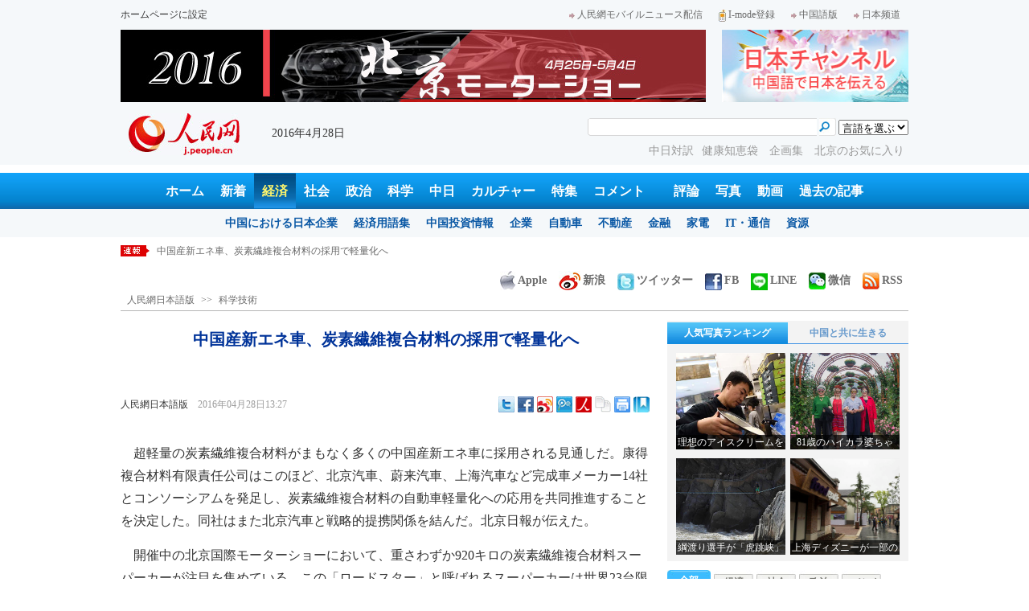

--- FILE ---
content_type: text/html
request_url: http://j.people.com.cn/n3/2016/0428/c95952-9050964.html
body_size: 12751
content:
<!DOCTYPE html PUBLIC "-//W3C//DTD XHTML 1.0 Transitional//EN" "http://www.w3.org/TR/xhtml1/DTD/xhtml1-transitional.dtd">

<html xmlns="http://www.w3.org/1999/xhtml">

<head>

<meta http-equiv="content-type" content="text/html;charset=UTF-8">

<meta http-equiv="Content-Language" content="utf-8" />

<meta name="robots" content="all" />

<title>中国産新エネ車、炭素繊維複合材料の採用で軽量化へ--人民網日本語版--人民日報</title>

<meta name="copyright" content="" />

<meta name="description" content="超軽量の炭素繊維複合材料がまもなく多くの中国産新エネ車に採用される見通しだ。康得複合材料有限責任公司はこのほど、北京汽車、蔚来汽車、上海汽車など完成車メーカー14社とコンソーシアムを発足し、炭素繊維複合材料の自動車軽量化への応用を共同推進することを決定した。同社はまた北京汽車と戦略的提携関係を結んだ。" />

<meta name="keywords" content="新エネ車,材料,モーターショー" />

<meta name="filetype" content="0" />

<meta name="publishedtype" content="1" />

<meta name="pagetype" content="1" />

<meta name="catalogs" content="F_95952" />

<meta name="contentid" content="F_9050964" />

<meta name="publishdate" content="2016-04-28" />

<meta name="author" content="F_200755" />

<meta name="source" content="ソース：人民網日本語版 オリジナル" />

<meta name="editor" content="F_200755">

<meta name="sourcetype" content="10">

<meta http-equiv="X-UA-Compatible" content="IE=EmulateIE7" />

<link href="/img/2013japanpd/page.css" type="text/css" rel="stylesheet" media="all" />

<!--[if IE]>

<link href="/img/2013japanpd/hack_ie.css" type="text/css" rel="stylesheet" rev="stylesheet" media="all" />

<![endif]-->

<script src="/img/2013japanpd/js/jquery-1.7.1.min.js" type="text/javascript"></script>

<script src="/img/2013japanpd/js/jquery.tu.js" type="text/javascript"></script>

<script src="/img/2013japanpd/js/d2sub.js" type="text/javascript"></script>

<script type="text/javascript">

<!--

function goto(){

	var res = true;

	if (document.form1.content.value==null || document.form1.content.value=="") {

		alert("「コメント欄」!");

		res = false;

	}

	if(res){

	  document.charset="utf-8";

	}

	return res;

}

function chakan()

{

window.open(url="http://posts.people.com.cn/bbs_new/app/src/main/?action=list&bid=5721003&channel_id=95952&id=9050964&lang=japan");

}



var kdocTitle = document.title;//标题 

	    var url = window.location.href.replace(/\?.*/,'') + '?from=fetion';

		var source='人民网日本語';

function shareyah(){		

		window.location.href = "http://bookmarks.yahoo.co.jp/bookmarklet/showpopup?t=" + EncodeUtf8(kdocTitle) + "&u=" + EncodeUtf8(url)+"&ei=UTF-8";

}

function shareqq(){

	window.open("http://v.t.qq.com/share/share.php?title=" + EncodeUtf8('中国産新エネ車、炭素繊維複合材料の採用で軽量化へ') + "" + EncodeUtf8('/n3/2016/0428/c95952-9050964.html')+"&ei=UTF-8","_blank");

	}		

function sharesina()

		{

		window.open('http://v.t.sina.com.cn/share/share.php?title='+EncodeUtf8(document.title)+'&url='+EncodeUtf8(location.href)+'&source='+EncodeUtf8(source),'_blank','width=450,height=400');

		}

function sharetwi(){

		window.location.href = "http://twitter.com/home?status=" + EncodeUtf8(url) + " " + EncodeUtf8(kdocTitle);

	   }

function Movelink()

		{

		window.location.href = "http://space.feixin.10086.cn/api/sharenews?url=" + EncodeUtf8(url) + "&title=" + EncodeUtf8(kdocTitle) +"&source="+EncodeUtf8(source);

		}

-->

</script>

<script type="text/javascript">

function doPrint() {

	if (window.print) {

		var p_title       = document.all.p_title.innerHTML;

		var p_publishtime = document.all.p_publishtime.innerHTML;

		var p_navigator   = document.all.p_navigator.innerHTML;

		var p_content     = document.all.p_content.innerHTML;

		

		var css = '<style type="text/css">' +

				  'p {  line-height: 140%}' +

				  '.fsubtitle {  line-height: 140%;font-size:20px;}' +

				  '.ftitle {  line-height: 140%; font-size: 24px; color: #000000}' +

				  'td {  font-size: 12px; color: #000000}' +

				  '</style>' ;



		var head ='<table width="600" border="0">' +

				  ' <tr> ' +

				  '    <td align="left"><img src="/img/2013japanpd/images/logo.jpg" alt="" > </td>' +

				  '  </tr>' +

				  '</table>';



		var nav  ='<table width="600" border="0" style="font-size:12px;" cellspacing="0" cellpadding="5"> ' +

			      '  <tr> ' +

			      '    <td width="400" align="left">' + p_navigator + '</td>' +

			      '    <td width="200" align="right">' + p_publishtime + '</td>' +

			      '  </tr>' +

			      '</table>' +

			      '<img src="/img/dot_red.gif" width="600" height="1" vspace="1"><br>' ;



		var body ='<table width="600" border="0" cellspacing="0" cellpadding="5">' +

			  	  '  <tr> ' +

			  	  '    <td  class="fbody" colspan="2" align="left"> ' +

			  	  '      <br><div align="center" class=fsubtitle style="color:#003399;font-size:24px;font-weight:bold;"><strong>' + p_title + '</strong></div><br>' + p_content + 

			  	  '    </td>' +

			  	  '  </tr>' +

				  '</table>';



		var tail ='<img src="/img/dot_red.gif" width="600" height="1" vspace="1"><br>' +

				  '<table width="600" border="0" cellpadding="10">' +

				  '  <tr> ' +

				  '    <td align="center" style="font-size:12px;">このウェブサイトの著作権は人民日報社にあります。<br>' +

				  '      掲載された記事、写真の無断転載を禁じます。<br>' +

 '   Tel:日本（03）3449-8256　 北京 (010) 5820-3719 MAIL:info@peopledaily.co.jp </td>' +

				  '  </tr>' +

				  '</table>';

	

		document.body.innerHTML = '<center>' + css + head + nav + body + tail + '</center>';

		window.print();

	}

}

</script>

<script type="text/javascript"> 

function copyToClipBoard(){  

    var clipBoardContent="";  

      clipBoardContent+=this.location.href;  

    window.clipboardData.setData("Text",clipBoardContent);  

    alert("クリップボードにコピーしました。あなたのＱＱまたはＭＳＮメッセンジャーに貼り付けて友人に紹介してください"); 

}

</script>

<script type="text/javascript">

function addFav(){   // 加入收藏夹

if (document.all) {

window.external.addFavorite(window.location.href,document.title);

} else if (window.sidebar) {

window.sidebar.addPanel(document.title, window.location.href, "");

}

}

</script>

</head>

<body>

<!--header-->

<div class="header">

  	<div class="w980 head_1 clear">

    	<div class="fl"><a href="#" onclick="var strHref=window.location.href;this.style.behavior='url(#default#homepage)';this.setHomePage('http://j.peopledaily.com.cn/');" style="CURSOR:hand">ホームページに設定</a></div>

        <div class="fr"><a href="http://j.people.com.cn/94475/7050433.html" target="_blank"><img src="/img/2013japanpd/images/icon1.jpg" alt="" />人民網モバイルニュース配信</a><!--<a href="http://j.peopledaily.com.cn/magazine/home.htm" target="_blank"><img src="/img/2013japanpd/images/icon2.jpg" alt="" />メールマガジン登録</a>--><a href="http://j.peopledaily.com.cn/2004/02/23/jp20040223_36870.htm" target="_blank"><img src="/img/2013japanpd/images/icon3.jpg" alt="" />I-mode登録</a><a href="http://www.people.com.cn/" target="_blank"><img src="/img/2013japanpd/images/icon1.jpg" alt="" />中国語版</a><a href="http://japan.people.com.cn/" target="_blank"><img src="/img/2013japanpd/images/icon1.jpg" alt="" />日本频道</a></div>

    </div>

    <div class="w980 ad01 clear">

    	<div class="fl"><ul id="ad01"><li><a href="http://j.people.com.cn/94476/209470/312680/index.html" target=_blank><img src="/NMediaFile/2016/0427/FOREIGN201604271755238116988265042.jpg" width="728" height="90" alt=""/></a></li>
</ul></div>

        <div class="fr"><a href="http://japan.people.com.cn/" target=_blank><img src="/mediafile/201311/21/F2013112117583500064.jpg" width="232" height="90"/></a>
</div>

    </div>

  	<div class="w980 head_2 clear">

    	<div class="fl"><span><a href="http://j.people.com.cn/" target="_blank"><img src="/img/2013japanpd/images/logo.jpg" alt="" /></a></span>2016年4月28日&nbsp;&nbsp;</div>

        <div class="fr">

        	<div class="on2">

            	<form name="dateform" method="post" onsubmit="return false">

                &nbsp;<select onchange="window.location.href=this.value"><option value="">言語を選ぶ</option>
<option value="http://www.people.com.cn/" target="_blank">中国語</option>
<option value="http://english.peopledaily.com.cn/" target="_blank">英語</option>
<option value="http://russian.people.com.cn/" target="_blank">ロシア語</option>
<option value="http://french.peopledaily.com.cn/" target="_blank">フランス語</option>
<option value="http://spanish.peopledaily.com.cn/" target="_blank">スペイン語</option>
<option value="http://arabic.people.com.cn/" target="_blank">アラビア語</option>
<option value="http://kr.people.com.cn/" target="_blank">韓国語</option>
<option value="http://german.people.com.cn/" target="_blank">ドイツ語</option>
<option value="http://portuguese.people.com.cn/" target="_blank">ポルトガル</option></select>

            	</form>

        	</div>

        	<div class="on1">

            	<form action="http://search.people.com.cn/language/search.do" name="searchForm" method="post" target="_blank">

				<input type="hidden" name="dateFlag" value="false" />

				<input type="hidden" name="siteName" value="j"/>

				<input type="hidden" name="pageNum" value="1">

                <input type="text" name="keyword" id="keyword" class="on" value="" />

                <input type="image" name="button" id="button" value="search" src="/img/2013japanpd/images/icon4.jpg" />

            	</form>

            </div>

            <p><a href="http://j.people.com.cn/95961/index.html" target="_blank">中日対訳</a><a href="http://j.people.com.cn/94475/202874/index.html" target="_blank">健康知恵袋 </a><a href="http://j.people.com.cn/207985/index.html" target="_blank">企画集 </a><a href="http://j.people.com.cn/94473/208889/310016/index.html" target="_blank">北京のお気に入り</a></p>

      	</div>

  	</div>

</div>

<!--nav-->

<div class="nav clear"><a href="http://j.people.com.cn/" target="_blank">ホーム</a><a href="http://j.people.com.cn/94765/index.html" target="_blank">新着</a><a href="http://j.people.com.cn/94476/index.html" target="_blank" class="on">経済</a><a href="http://j.people.com.cn/94475/index.html" target="_blank">社会</a><a href="http://j.people.com.cn/94474/index.html" target="_blank">政治</a><a href="http://j.people.com.cn/95952/index.html" target="_blank">科学</a><a href="http://j.people.com.cn/94473/index.html" target="_blank">中日</a><a href="http://j.people.com.cn/206603/index.html" target="_blank">カルチャー</a><a href="http://j.people.com.cn/94825/index.html" target="_blank">特集</a><a href="http://gp.people.com.cn/libin/jply/index.html" target="_blank">コメント</a>　<a href="http://j.people.com.cn/94709/index.html">評論</a><a href="http://j.people.com.cn/94638/index.html" target="_blank">写真</a><a href="http://j.people.com.cn/94689/index.html" target="_blank">動画</a><a href="http://j.people.com.cn/94943/index.html" target="_blank">過去の記事</a></div>

<div class="nav2 clear">

	<div><a href="a"></a></div>
    <div><a href="a"></a><a href="b"></a></div>
    <div style="display:block;"><a href="http://j.people.com.cn/96019/index.html">中国における日本企業</a><a href="http://j.people.com.cn/94476/100561/index.html">経済用語集</a><a href="http://j.people.com.cn/95955/95957/index.html">中国投資情報</a><a href="http://j.people.com.cn/94476/101731/205945/index.html">企業</a><a href="http://j.people.com.cn/94476/101731/205941/index.html">自動車</a><a href="http://j.people.com.cn/94476/101731/205963/index.html">不動産</a><a href="http://j.people.com.cn/94476/101731/205947/index.html">金融</a><a href="http://j.people.com.cn/94476/101731/205946/index.html">家電</a><a href="http://j.people.com.cn/94476/101731/205943/index.html">IT・通信</a><a href="http://j.people.com.cn/94476/101731/205942/index.html">資源</a></div>
    <div><a href="http://j.people.com.cn/94475/208425/index.html">中国の夢</a><a href="/96507/index.html">あつまれ！中国の日本人</a><a href="http://j.people.com.cn/94475/206543/index.html">人民日報「微博」</a></div>
    <div><a href="http://j.people.com.cn/95959/index.html">指導者関連報道</a><a href="http://j.people.com.cn/95968/index.html">外交部記者会見</a><a href="http://j.people.com.cn/94474/207978/index.html">鍾声国際論評</a><a href="http://j.people.com.cn/94474/102316/102821/index.html">望海楼評論</a><a href="http://jpn_cpc.people.com.cn/">共産党ニュース</a></div>
<div><a href="http://j.people.com.cn/95952/100425/index.html">宇宙開発</a><a href="http://j.people.com.cn/95952/100426/index.html">月探査</a><a href="http://j.people.com.cn/95952/100421/index.html">資源・能源</a><a href="http://j.people.com.cn/95952/100429/index.html">電子・通信</a><a href="http://j.people.com.cn/95952/100428/index.html">科学調査</a><a href="http://j.people.com.cn/95952/100424/index.html">原子力</a></div>
    <div><a href="http://j.people.com.cn/96020/index.html">中国メディアが見る日本</a><a href="http://j.people.com.cn/101032/index.html">外国人が見る中国</a><a href="http://j.people.com.cn/94473/205203/208039/index.html" target="_blank">宮崎駿監督の新作「風立ちぬ」</a><a href="http://j.people.com.cn/94473/205203/207145/index.html#1" target="_blank">北京で日本人が春節体験</a></div>
    <div><a href="/208789/208900/208932/index.html">芸能スクープ</a><a href="/208789/208900/208931/index.html">映画祭</a><a href="/208789/208900/208928/index.html">映画速報</a></div>
    <div><a href="http://j.people.com.cn/94825/index.html">特集</a><a href="http://j.people.com.cn/207985/index.html">企画</a><a href="http://j.people.com.cn/208776/index.html">在中日本人の記録番組：中国と共に生きる</a><a href="http://blog.j.people.com.cn/">公式ブログ　北京の空は何色？</a><a href="http://j.people.com.cn/208919/index.html">ニュースエクスプレス</a></div>
<div><a href="a"></a><a href="b"></a></div>
    <div><a href="http://j.people.com.cn/94474/204236/index.html">週間！深読み「日本」</a><a href="http://j.people.com.cn/94474/102316/102821/index.html">人民日報評論コラム「望海楼」</a><a href="http://j.people.com.cn/94474/207978/index.html">人民日報鍾声国際論評</a></div>
    <div></div>
    <div></div>
    <div></div>

</div>

<!--news-->

<div class="w980 news d2news clear">

	<div class="fl">

    	<ul id="lun">

        	<li><a href='/n3/2016/0428/c95952-9050971.html' target=_blank>世界初の水素燃料ハイブリッド路面電車、中国でラインオフ</a></li>
<li><a href='/n3/2016/0428/c95952-9050969.html' target=_blank>中国が大型炭化ケイ素反射鏡を開発</a></li>
<li><a href='/n3/2016/0428/c95952-9050964.html' target=_blank>中国産新エネ車、炭素繊維複合材料の採用で軽量化へ</a></li>
<li><a href='/n3/2016/0428/c94475-9050955.html' target=_blank>中国80都市で身分証による政務サービスが可能に</a></li>
<li><a href='/n3/2016/0428/c94474-9050943.html' target=_blank>習近平総書記が安徽省を視察　革新を最大の政策に</a></li>



		</ul>

	</div>

    <div class="fr"><a href="http://j.people.com.cn/8487709.html" target="_blank"><img src="/img/2013japanpd/images/icon6.jpg" alt="" />Apple</a><a href="http://e.weibo.com/peoplejapan/profile" target="_blank"><img src="/img/2013japanpd/images/icon7.jpg" alt="" />新浪</a><a href="https://twitter.com/peopledailyJP" target="_blank"><img src="/NMediaFile/2016/0405/FOREIGN201604051648353865384955147.jpg" alt="" />ツイッター</a><a href="https://www.facebook.com/jinminmou" target="_blank"><img src="/NMediaFile/2016/0405/FOREIGN201604051648352528376710914.jpg" alt="" />FB</a><a href="http://j.people.com.cn/n/2014/0612/c94659-8740312.html" target="_blank"><img src="/NMediaFile/2016/0405/FOREIGN201604051649581341538212501.jpg" alt="">LINE</a><a href="http://j.people.com.cn/8487705.html" target="_blank"><img src="/img/2013japanpd/images/icon10.jpg" alt="" />微信</a><a href="http://www.people.com.cn/rss/opml_ja.xml" target="_blank"><img src="/img/2013japanpd/images/icon11.jpg" alt="" />RSS</a></div>

</div>

<!--d2nav-->

<div class="w980 d2nav d2nav2 clear" id="p_navigator"><a href="http://j.people.com.cn/" class="clink">人民網日本語版</a>&gt;&gt;<a href="http://j.people.com.cn/95952/" class="clink">科学技術</a></div>

<!--d2list-->

<div class="w980 oh clear">

  	<div class="d2_left wb_left fl">

    	<h1 id="p_title">中国産新エネ車、炭素繊維複合材料の採用で軽量化へ</h1>

        <h2></h2>

        <div class="wb_1 clear">

        	<div class="wb_c1 fl"><a href="http://j.people.com.cn/">人民網日本語版</a>　<span id="p_publishtime">2016年04月28日13:27</span></div>

        	<div class="wb_t1 fr">

        	<div class="share">
              <!-- Baidu Button BEGIN -->
              <div id="bdshare" class="bdshare_t bds_tools">
              <a class="bds_twi" title="Twitterへ共有"></a>
              <a class="bds_fbook" title="Facebookへ共有"></a>
              <a class="bds_tsina" title="新浪微博へ共有"></a>
              <a class="bds_tqq" title="腾讯微博へ共有"></a>
              <a class="bds_people" title="人民微博へ共有"></a>
              <a class="bds_copy" title="URLをコピー"></a>
              <a class="bds_print" title="プリントアウト"></a>
              <a href="javascript:;" onclick="javascript:addfavor('','人民網日本語版');" class="bds" title="お気に入りに追加"></a>
              </div>
          	</div>
          	<script type="text/javascript" id="bdshare_js" data="type=tools&amp;uid=0" ></script>
          	<script type="text/javascript" id="bdshell_js"></script>
          	<script type="text/javascript">
          		document.getElementById("bdshell_js").src = "http://bdimg.share.baidu.com/static/js/shell_v2.js?cdnversion=" + Math.ceil(new Date()/3600000)
          	</script>
			<script type="text/javascript">
			function addfavor(url,title) {
			if(confirm("サイト名："+title+"\nお気に入りに追加しますか?")){
			var ua = navigator.userAgent.toLowerCase();
			if(ua.indexOf("msie 8")>-1){
			external.AddToFavoritesBar(url,title,'人民網日本語版');//IE8
			}else{
			try {
			window.external.addFavorite(url, title);
			} catch(e) {
			try {
			window.sidebar.addPanel(title, url, "");//firefox
			} catch(e) {
			alert("お気に入りへの追加は失敗しました。Crtl＋Dで追加してください。");
			}
			}
			}
			}
			return false;
			}
			</script>
            </div>

        </div>

        <div class="wb_2b clear" id="p_content">

   	    	<div class="on"></div>

            <p style="text-indent: 1em;">
	超軽量の炭素繊維複合材料がまもなく多くの中国産新エネ車に採用される見通しだ。康得複合材料有限責任公司はこのほど、北京汽車、蔚来汽車、上海汽車など完成車メーカー14社とコンソーシアムを発足し、炭素繊維複合材料の自動車軽量化への応用を共同推進することを決定した。同社はまた北京汽車と戦略的提携関係を結んだ。北京日報が伝えた。</p>
<p style="text-indent: 1em;">
	開催中の北京国際モーターショーにおいて、重さわずか920キロの炭素繊維複合材料スーパーカーが注目を集めている。この「ロードスター」と呼ばれるスーパーカーは世界23台限定製造で、6気筒エンジンを搭載し、0−100kmまでの加速時間は3.9秒のみ。炭素繊維を混合したシャーシを採用し、2ドアクーペ、オープンカーとしての機能を合わせ持つ。炭素繊維複合材料の応用は、プロレベルのF1カーから一般的な量産型の車へと拡大している。BMWの電気自動車「BMW i3」は、強化型炭素繊維複合材料で座席を作っている。重さはわずか1200キロ余りで、CO2排出量を削減した。</p>
<p style="text-indent: 1em;">
	康得集団は今回のモーターショーで、数が最も多く種類が最も豊富なカーボン製自動車部品、モジュールなどの他に、車内のスマートディスプレイ、スマートウィンドウフィルム、トップクラスの防爆型断熱シート、自動車装飾フィルムなど関連商品を展示した。（編集YF）</p>
<p style="text-indent: 1em;">
	「人民網日本語版」2016年4月28日</p>


            <div class="on"></div>

        </div>
        
        <div class="wb_41 clear"><a href="http://j.people.com.cn/n/2014/0612/c94659-8740312.html" target="_blank"><img src="/NMediaFile/2014/0711/FOREIGN201407111343389777799757782.jpg" width="600" height="160" alt="人民網日本語版LINE公式アカウント開設"/>人民網日本語版LINE公式アカウント開設</a></div>

        
        <h2 class="d2_8 wb_3 clear">関連記事</h2>
        <ul class="list_14c wb_4 oh clear"><li><a href="/n3/2016/0427/c94476-9050385.html" target=_blank>BMWがM4GTSを国内初発表　世界限定70...</a></li><li><a href="/n3/2016/0427/c95952-9050325.html" target=_blank>北京モーターショー、最先端のテクノロジーに注...</a></li><li><a href="/n3/2016/0426/c94476-9049891.html" target=_blank>インターネットカー、北京モーターショーの目玉...</a></li><li><a href="/n3/2016/0426/c95909-9049776.html" target=_blank>百花繚乱の北京モーターショー、ワールドプレミ...</a></li><li><a href="/n3/2016/0412/c95952-9043184.html" target=_blank>鉛冷却高速炉の冷却材実験回路、中国が初構築</a></li><li><a href="/n3/2016/0407/c95952-9041212.html" target=_blank>グラフェン材料、初の国家標準を制定へ</a></li><li><a href="/n3/2016/0331/c95952-9038372.html" target=_blank>青島のグラフェンタイヤ実験室、定礎式を実施</a></li><li><a href="/n3/2016/0329/c208972-9037341.html" target=_blank>襄陽2016年春季大型モーターショーが無事に...</a></li><li><a href="/n3/2016/0325/c95952-9035480.html" target=_blank>新型ナノ繊維製品、「日光浴」で汚れを落とす</a></li><li><a href="/n3/2016/0314/c94476-9029894.html" target=_blank>今年の新エネ車成長率は2倍以上　工業情報化部...</a></li></ul>
        
        <div class="ipc_none clearfix">
        
        	
            
        </div>

        <h2 class="d2_8 wb_3 clear">関連特集</h2>
        <ul class="list_14 p2_1 wb_6 clear"><li><a href='/94476/209470/312680/index.html' null>2016北京モーターショー</a></li></ul>

	    <div class="wb_7 clear">

        	<div class="fl"></div>

            <div class="fr"></div>

        </div>

        <div class="wbbox oh clear">

        	<div class="fl">

            	<h3 class="d2_8 wb_8 clear"><a href="http://j.people.com.cn/94765/index.html" target="_blank">最新ニュース</a></h3>
                <ul class="list_14 p2_1 wb_6 wb_9 clear"><li><a href='/n3/2016/0428/c95952-9050971.html' target=_blank>世界初の水素燃料ハイブリッド路面電車、中国…</a></li>
<li><a href='/n3/2016/0428/c95952-9050969.html' target=_blank>中国が大型炭化ケイ素反射鏡を開発</a></li>
<li><a href='/n3/2016/0428/c95952-9050964.html' target=_blank>中国産新エネ車、炭素繊維複合材料の採用で軽…</a></li>
<li><a href='/n3/2016/0428/c94475-9050955.html' target=_blank>中国80都市で身分証による政務サービスが可…</a></li>
<li><a href='/n3/2016/0428/c94474-9050943.html' target=_blank>習近平総書記が安徽省を視察　革新を最大の政…</a></li>
<li><a href='/n3/2016/0428/c94474-9050914.html' target=_blank>中韓外相会談、朝鮮半島問題について意見交換</a></li>
<li><a href='/n3/2016/0428/c94474-9050907.html' target=_blank>日本外相が訪中、外交部「日本側が4つの文書…</a></li>
<li><a href='/n3/2016/0428/c94476-9050685.html' target=_blank>日系メーカー、リチウム電池市場に本腰</a></li>

</ul>

            </div>

            <div class="fr">

            	<h3 class="d2_8 wb_8 clear">注目フォトニュース</h3>

                <div class="wb_10 clear">

                	<ul>

            			<li class="t01">

                        	<span><a href="http://j.people.com.cn/n3/2016/0427/c94659-9050383.html" target=_blank><img src="/NMediaFile/2016/0427/FOREIGN201604271420011897468277485.jpg" width="172" height="97" alt="81歳のハイカラ婆ちゃん、スター並みの写真を公開　江西&#13;"/><i></i><em>81歳のハイカラ婆ちゃん、スター並みの写真を公開　江西
</em></a></span>


                    		<span><a href="http://j.people.com.cn/n3/2016/0427/c94659-9050343.html" target=_blank><img src="/NMediaFile/2016/0427/FOREIGN201604271322368249627819692.jpg" width="172" height="108" alt="上海ディズニーが一部のエリアを公開、雨の中見学に訪れる市民&#13;"/><i></i><em>上海ディズニーが一部のエリアを公開、雨の中見学に訪れる市民
</em></a></span>


                		</li>

                        <li class="t02">

                        	<span><a href="http://j.people.com.cn/n3/2016/0427/c94659-9050431.html" target=_blank><img src="/NMediaFile/2016/0427/FOREIGN201604271517504445946144946.jpg" width="143" height="205" alt="理想のアイスクリームを作るため、牛を飼うことにした男&#13;"/><i></i><em>理想のアイスクリームを作るため、牛を飼うことにした男
</em></a></span>


                        </li>

					</ul>

                </div>

            </div>

        </div>

      	<h2 class="d2_8 wb_3 clear">コメント</h2>

        <ul class="wb_11 clear">

        	<form name="form1" method="post" action="http://posts.people.com.cn/bbs_new/app/src/main/?action=parse_publish&op=ins&bid=5721003&channel_id=95952&id=9050964&lang=japanese" onSubmit="return goto()" >

    		<INPUT type=hidden name=pid value=0>

            <li>名前 <input type="text" name="yonghuming" id="yonghuming" /></li>

            <li>コメントを書く<br /><textarea name="content" lang="ja" cols="75" rows="5"></textarea></li>

            <li class="on"><input type="image" name="Submit" value="Submit" src="/img/2013japanpd/images/icon21.gif" /><a href="http://posts.people.com.cn/bbs_new/app/src/main/?action=list&bid=5721003&channel_id=95952&id=9050964&lang=japanese" target="_blank"><img src="/img/2013japanpd/images/icon22.gif" alt="" /></a></li>

            </form>

        </ul>

        <h2 class="d2_8 wb_3 wb_3b clear">最新コメント</h2>

        <dl class="wb_12 clear">

      		

      	</dl>

  	</div>

    <div class="p2_right fr">

    	

        <div class="p3box p4box d2box oh clear">

        	<ul class="p3_2 d2_4 clear" id="sub4a"><li class="active"><a href="http://j.people.com.cn/94476/96985/206149/index.html" target="_blank">人気写真ランキング</a></li>
<li>中国と共に生きる</li></ul>

            <div class="d2_1 clear" id="sub4b">

                <ul style="display:block;"><li><a href="http://j.people.com.cn/n3/2016/0427/c94659-9050431.html" target=_blank><img src="/NMediaFile/2016/0427/FOREIGN201604271556181981454360450.jpg" width="136" height="120" alt="理想のアイスクリームを作るため、牛を飼うことにした男"/><div></div><b>理想のアイスクリームを作るため、牛を飼うことにした男</b></a></li>
<li><a href="http://j.people.com.cn/n3/2016/0427/c94659-9050383.html" target=_blank><img src="/NMediaFile/2016/0427/FOREIGN201604271554288579910148789.jpg" width="136" height="120" alt="81歳のハイカラ婆ちゃん、スター並みの写真を公開　江西&#13;"/><div></div><b>81歳のハイカラ婆ちゃん、スター並みの写真を公開　江西
</b></a></li>
<li><a href="http://j.people.com.cn/n3/2016/0427/c94659-9050476.html" target=_blank><img src="/NMediaFile/2016/0427/FOREIGN201604271552130161694830918.jpg" width="136" height="120" alt="綱渡り選手が「虎跳峡」渡りに成功　雲南省"/><div></div><b>綱渡り選手が「虎跳峡」渡りに成功　雲南省</b></a></li>
<li><a href="http://j.people.com.cn/n3/2016/0427/c94659-9050343.html" target=_blank><img src="/NMediaFile/2016/0427/FOREIGN201604271319172302753598784.jpg" width="136" height="120" alt="上海ディズニーが一部のエリアを公開、雨の中見学に訪れる市民"/><div></div><b>上海ディズニーが一部のエリアを公開、雨の中見学に訪れる市民</b></a></li>
</ul>

                <ul><li><a href="http://j.people.com.cn/n3/2016/0310/c94473-9028039.html" target=_blank><img src="/NMediaFile/2016/0325/FOREIGN201603251501087795928518805.jpg" width="136" height="120" alt="羊毛フェルトから広がる私のスローライフ"/><div></div><b>羊毛フェルトから広がる私のスローライフ</b></a></li>
<li><a href="http://j.people.com.cn/n3/2016/0104/c94473-8998675.html" target=_blank><img src="/NMediaFile/2016/0325/FOREIGN201603251501463700099780550.jpg" width="136" height="120" alt="中国で伝える和の味"/><div></div><b>中国で伝える和の味</b></a></li>
<li><a href="http://j.people.com.cn/n/2015/1211/c94473-8988947.html" target=_blank><img src="/NMediaFile/2016/0325/FOREIGN201603251502145178584216576.jpg" width="136" height="120" alt="動画で魅せる「異文化融合」"/><div></div><b>動画で魅せる「異文化融合」</b></a></li>
<li><a href="http://j.people.com.cn/n/2015/1118/c94473-8978106.html" target=_blank><img src="/NMediaFile/2016/0325/FOREIGN201603251502374841254528773.jpg" width="136" height="120" alt="「恐竜博士」になりたくて"/><div></div><b>「恐竜博士」になりたくて</b></a></li>
</ul>

            </div>

		</div>

        

      	<ul class="p2_10 clear" id="sub2a"><li class="active">全部</li>
<li>経済</li>
<li>社会</li>
<li>政治</li>
<li>コメント</li></ul>

        <div class="p2_11 clear" id="sub2b">

        	<ul style="display:block"><!--1--><li><a href="/n3/2016/0427/c94474-9050451.html" title="アジアの安全保障問題解決の「最大の鍵」をつかむ" target=_blank>アジアの安全保障問題解決の「最大の…</a></li><!--2--><li><a href="/n3/2016/0427/c94474-9050378.html" title="豪州の潜水艦を受注できず騒然とする日本" target=_blank>豪州の潜水艦を受注できず騒然とする…</a></li><!--3--><li><a href="/n3/2016/0426/c94474-9049894.html" title="中国を孤立させようとする米国の企みは実現しない" target=_blank>中国を孤立させようとする米国の企み…</a></li><!--4--><li><a href="/n3/2016/0427/c94476-9050109.html" title="「百年企業」中国は10数社、日本は2万2千社のなぜ？" target=_blank>「百年企業」中国は10数社、日本は…</a></li><!--5--><li><a href="/n3/2016/0427/c94474-9050278.html" title="外交部、日本外相の中日関係についての前向きなメッセージについて" target=_blank>外交部、日本外相の中日関係について…</a></li><!--6--><li><a href="/n3/2016/0426/c94473-9049702.html" title="日本は今も中国の発展を支援するプラスのエネルギーだろうか？" target=_blank>日本は今も中国の発展を支援するプラ…</a></li><!--7--><li><a href="/n3/2016/0426/c94474-9049744.html" title="米軍機が黄岩島付近を飛行　国防部が記者からの質問に回答" target=_blank>米軍機が黄岩島付近を飛行　国防部が…</a></li><!--8--><li><a href="/n3/2016/0427/c94474-9050327.html" title="第1回中日韓パブリックディプロマシー・フォーラムが北京で開催" target=_blank>第1回中日韓パブリックディプロマシ…</a></li><!--9--><li><a href="/n3/2016/0426/c94475-9049476.html" target=_blank>就職難?　中日韓の大卒者の行方</a></li><!--10--><li><a href="/n3/2016/0426/c94474-9049815.html" title="習近平総書記が安徽省小崗村を視察　中国の改革の歴史を振り返る" target=_blank>習近平総書記が安徽省小崗村を視察　…</a></li></ul>

            <ul><!--1--><li><a href="/n3/2016/0427/c94476-9050109.html" title="「百年企業」中国は10数社、日本は2万2千社のなぜ？" target=_blank>「百年企業」中国は10数社、日本は…</a></li><!--2--><li><a href="/n3/2016/0425/c94476-9049213.html" title="北京モーターショー2016の見どころは？" target=_blank>北京モーターショー2016の見どこ…</a></li><!--3--><li><a href="/n3/2016/0426/c95909-9049776.html" title="百花繚乱の北京モーターショー、ワールドプレミア車は100台以上" target=_blank>百花繚乱の北京モーターショー、ワー…</a></li><!--4--><li><a href="/n3/2016/0426/c94476-9049949.html" title="落ち込むファストファッション　値引き・在庫一掃のH&M・GAP、ユニクロも低迷" target=_blank>落ち込むファストファッション　値引…</a></li><!--5--><li><a href="/n3/2016/0426/c94476-9049711.html" title="日本のディーゼル車、独の検査で排出基準超過発覚" target=_blank>日本のディーゼル車、独の検査で排出…</a></li><!--6--><li><a href="/n3/2016/0425/c94476-9049198.html" title="北京モーターショー開幕　新エネ車ブースが拡大" target=_blank>北京モーターショー開幕　新エネ車ブ…</a></li><!--7--><li><a href="/n3/2016/0428/c94476-9050669.html" title="中国経済は「衰退論」によって左右されるものではない" target=_blank>中国経済は「衰退論」によって左右さ…</a></li><!--8--><li><a href="/n3/2016/0425/c94476-9049299.html" title="ロンドンが億万長者最多都市に　北京は7位" target=_blank>ロンドンが億万長者最多都市に　北京…</a></li><!--9--><li><a href="/n3/2016/0427/c94476-9050165.html" title="中国のホワイトカラー賃金、東南アジアを圧倒" target=_blank>中国のホワイトカラー賃金、東南アジ…</a></li><!--10--><li><a href="/n3/2016/0425/c94476-9049360.html" title="三亜の免税店、5年間で収益150億元超" target=_blank>三亜の免税店、5年間で収益150億…</a></li></ul>

        	<ul><!--1--><li><a href="/n3/2016/0426/c94475-9049476.html" target=_blank>就職難?　中日韓の大卒者の行方</a></li><!--2--><li><a href="/n3/2016/0425/c94475-9049030.html" target=_blank>寿命を縮める可能性がある10のこと</a></li><!--3--><li><a href="/n3/2016/0426/c94475-9049681.html" title="小学校のトイレで正々堂々と性教育　広西" target=_blank>小学校のトイレで正々堂々と性教育　…</a></li><!--4--><li><a href="/n3/2016/0427/c94475-9050420.html" target=_blank>中国の「新一線都市」ランキングが発表</a></li><!--5--><li><a href="/n3/2016/0425/c94475-9048997.html" title="中国人留学生が米国で煎餅販売　1日の売り上げは1200ドル以上" target=_blank>中国人留学生が米国で煎餅販売　1日…</a></li><!--6--><li><a href="/n3/2016/0426/c94475-9049905.html" title="中国版「樹海」　一歩入ると出られない黒竹溝" target=_blank>中国版「樹海」　一歩入ると出られな…</a></li><!--7--><li><a href="/n3/2016/0426/c94475-9049773.html" title="上海ディズニーランド・パーク駅の試運転開始" target=_blank>上海ディズニーランド・パーク駅の試…</a></li><!--8--><li><a href="/n3/2016/0427/c94659-9050343.html" title="上海ディズニーが一部のエリアを公開、雨の中見学に訪れる市民" target=_blank>上海ディズニーが一部のエリアを公開…</a></li><!--9--><li><a href="/n3/2016/0426/c94659-9049746.html" title="上海ディズニーリゾート塗装の飛行機が登場" target=_blank>上海ディズニーリゾート塗装の飛行機…</a></li><!--10--><li><a href="/n3/2016/0425/c94659-9049154.html" title="巨大桶に朝鮮族名物「ビビンバ」、10分ですっからかんに　吉林省" target=_blank>巨大桶に朝鮮族名物「ビビンバ」、1…</a></li></ul>

            <ul><!--1--><li><a href="/n3/2016/0425/c94474-9049365.html" title="ASEANの多くの国、中国の「デュアル・トラック・アプローチ」を支持" target=_blank>ASEANの多くの国、中国の「デュ…</a></li><!--2--><li><a href="/n3/2016/0427/c94474-9050451.html" title="アジアの安全保障問題解決の「最大の鍵」をつかむ" target=_blank>アジアの安全保障問題解決の「最大の…</a></li><!--3--><li><a href="/n3/2016/0427/c94474-9050378.html" title="豪州の潜水艦を受注できず騒然とする日本" target=_blank>豪州の潜水艦を受注できず騒然とする…</a></li><!--4--><li><a href="/n3/2016/0426/c94474-9049894.html" title="中国を孤立させようとする米国の企みは実現しない" target=_blank>中国を孤立させようとする米国の企み…</a></li><!--5--><li><a href="/n3/2016/0425/c94474-9049336.html" title="李克強総理、震災後に再建された蘆山第二中学校を視察" target=_blank>李克強総理、震災後に再建された蘆山…</a></li><!--6--><li><a href="/n3/2016/0427/c94474-9050278.html" title="外交部、日本外相の中日関係についての前向きなメッセージについて" target=_blank>外交部、日本外相の中日関係について…</a></li><!--7--><li><a href="/n3/2016/0426/c94474-9049744.html" title="米軍機が黄岩島付近を飛行　国防部が記者からの質問に回答" target=_blank>米軍機が黄岩島付近を飛行　国防部が…</a></li><!--8--><li><a href="/n3/2016/0427/c94474-9050327.html" title="第1回中日韓パブリックディプロマシー・フォーラムが北京で開催" target=_blank>第1回中日韓パブリックディプロマシ…</a></li><!--9--><li><a href="/n3/2016/0426/c94474-9049815.html" title="習近平総書記が安徽省小崗村を視察　中国の改革の歴史を振り返る" target=_blank>習近平総書記が安徽省小崗村を視察　…</a></li><!--10--><li><a href="/n3/2016/0425/c94474-9049186.html" title="初の「中国宇宙の日」、習近平総書記が重要指示" target=_blank>初の「中国宇宙の日」、習近平総書記…</a></li></ul>

            <ul>

            <li><a href="http://j.people.com.cn/n3/2016/0421/c94476-9047595.html" target="_blank">　列島地震大国日本で、過去から現在……</a></li><li><a href="http://j.people.com.cn/n3/2016/0420/c94473-9047340.html" target="_blank">　熊本地震に対する在日中国人の素早……</a></li><li><a href="http://j.people.com.cn/n3/2016/0420/c94473-9047001.html" target="_blank">思いを拝見しました　書かれた内容の……</a></li><li><a href="http://j.people.com.cn/n3/2016/0420/c94473-9047001.html" target="_blank">一介の市井の８４歳の老人です。３０……</a></li><li><a href="http://j.people.com.cn/n3/2016/0420/c94473-9047001.html" target="_blank">中国人は、公と私の区別ができず、表……</a></li><li><a href="http://j.people.com.cn/n3/2016/0418/c94476-9046041.html" target="_blank">　地震大国日本ではあるが、今回の熊……</a></li><li><a href="http://j.people.com.cn/n3/2016/0418/c94474-9046075.html" target="_blank">中国の省ように大きな行政区画で国が……</a></li><li><a href="http://j.people.com.cn/n3/2016/0415/c94476-9044784.html" target="_blank">　実に見事な日本家電メーカーの移り……</a></li><li><a href="http://j.people.com.cn/n3/2016/0415/c94475-9045266.html" target="_blank">列車の接近を認識し難くするこの様な……</a></li><li><a href="http://j.people.com.cn/n3/2016/0223/c312211-9020187.html" target="_blank">手前左の塔が大きく写っているので、……</a></li>

            </ul>

        </div>

        

      	<div class="p3box p4box d2box oh clear">

        	<ul class="p3_2 d2_2 clear" id="sub7a"><li class="active"><a href="http://j.people.com.cn/94476/96985/206149/index.html" target="_blank">深読み</a></li>
<li>評論</li>
<li>鐘声</li>
<li>望海楼</li></ul>

        	<div class="d2_3 clear" id="sub7b">

            	<div style="display:block;"><span><a href="http://j.people.com.cn/94474/204236/index.html" target=_blank><img src="/mediafile/201311/24/F2013112415384100145.jpg" width="278" height="75"/></a><br></span>
                    <ul class="list_14 p2_1 clear">
<li><a href='/n/2015/1013/c94474-8961078.html' target=_blank>安倍内閣の改造、大きな効果は期待できず</a></li>
<li><a href='/n/2015/0914/c94474-8949325.html' target=_blank>総裁再選後の安倍首相、山積する課題に直面</a></li>
<li><a href='/n/2015/0817/c94474-8937042.html' target=_blank>「安倍談話」は一体何を語ろうとしている…</a></li>

</ul>
                </div>

                <div><span><a href="http://j.people.com.cn/94709/index.html" target=_blank><img src="/mediafile/201312/13/F2013121317360100387.jpg" width="278" height="75"/></a><br></span>
                    <ul class="list_14 p2_1 clear">
<li><a href='/n3/2016/0427/c94474-9050451.html' target=_blank>アジアの安全保障問題解決の「最大の鍵」…</a></li>
<li><a href='/n3/2016/0426/c94476-9049949.html' target=_blank>落ち込むファストファッション　値引き・…</a></li>
<li><a href='/n3/2016/0426/c94474-9049894.html' target=_blank>中国を孤立させようとする米国の企みは実…</a></li>

</ul>
                </div>

                <div><span><a href="http://j.people.com.cn/94474/207978/index.html" target=_blank><img src="/mediafile/201312/13/F2013121317305700385.jpg" width="278" height="75"/></a><br></span>
                    <ul class="list_14 p2_1 clear">
<li><a href='/n3/2016/0427/c94474-9050451.html' target=_blank>アジアの安全保障問題解決の「最大の鍵」…</a></li>
<li><a href='/n3/2016/0422/c94474-9048494.html' target=_blank>亡霊参拝の背後のわがままと思い上がり</a></li>
<li><a href='/n3/2016/0415/c94474-9045275.html' target=_blank>米国は自らの人権問題を直視すべき</a></li>

</ul>
                </div>

                <div><span><a href="http://j.people.com.cn/94474/102316/102821/index.html" target=_blank><img src="/mediafile/201312/13/F2013121317331600386.jpg" width="278" height="75"/></a><br></span>
                    <ul class="list_14 p2_1 clear">
<li><a href='/n3/2016/0426/c94474-9049894.html' target=_blank>中国を孤立させようとする米国の企みは実…</a></li>
<li><a href='/n3/2016/0421/c94474-9047997.html' target=_blank>米国が南中国海で「中国を見れば必ず反対…</a></li>
<li><a href='/n3/2016/0420/c94474-9047337.html' target=_blank>「第3次世界大戦」を騒ぎ立てても米国は…</a></li>

</ul>
                </div>

            </div>

		</div>

        <div class="p3box p4box d2box oh clear">

        	<ul class="p3_2 d2_4 clear" id="sub8a"><li class="active"><a href="http://j.people.com.cn/95955/95957/index.html" target="_blank">中国投資情報</a></li>
<li><a href="http://j.people.com.cn/96019/index.html" target="_blank">中国における日本企業</li></a></ul>

            <div class="d2_3 d2_5 clear" id="sub8b">

            	<div style="display:block;">

                	<span><a href="http://j.people.com.cn/94476/100561/index.html" target=_blank><img src="/mediafile/201311/24/F2013112415470000147.jpg" width="142" height="78"/></a><a href="http://j.people.com.cn/94476/100561/100569/8470657.html">玉兎号</a>&nbsp;&nbsp;&nbsp;<a href="http://j.people.com.cn/94689/94693/8470551.html">嫦娥3号</a><br /><a href="http://j.people.com.cn/94476/100561/100569/8454710.html" target="_blank">天猫 </a>&nbsp;&nbsp;&nbsp;<a href="http://j.people.com.cn/94476/100561/100569/8439966.html">「383」改革案</a><br /><a href="http://j.people.com.cn/94476/100561/100569/8450768.html">中国人民銀行クロスボーダー人民元指数</a><br /></span>


                    

				</div>

                <div>

                	<span><a href="http://j.people.com.cn/96019/index.html" target=_blank><img src="/mediafile/201312/13/F2013121317505000388.jpg" width="142" height="78"/></a>　<a href="http://j.people.com.cn/94476/8395070.html" target="_blank">ユニクロ・グローバル旗艦店、10月オープン　上海</a></span>


                    <ul class="list_14 p2_1 clear"><li><a href='/n3/2016/0330/c94476-9037621.html' target=_blank>中国市場でも厳しい、キャノン経営転換危機</a></li>

</ul>

				</div>

			</div>

		</div>

		<div class="p3box p4box oh clear">

        	<div class="clear"><a href="http://j.people.com.cn/96020/index.html" target=_blank><img src="/mediafile/201311/18/F2013111818553701518.jpg" width="300" height="51" alt="中国メディアが見る日本"/></a></div>


            <div class="p4_2 p5_2 clear">
            	<ul class="list_14 p2_1 clear"><li><a href='/n3/2016/0428/c94473-9050658.html' target=_blank>最も人気の萌えキャラ公務員　熊本県…</a></li>
<li><a href='/n3/2016/0426/c94473-9049852.html' target=_blank>熊本地震被災地の中国人 「困難を共…</a></li>
<li><a href='/n3/2016/0426/c94473-9049702.html' target=_blank>日本は今も中国の発展を支援するプラ…</a></li>

</ul>
			</div>

            <div class="clear"><a href="http://j.people.com.cn/101032/index.html" target=_blank><img src="/mediafile/201311/18/F2013111818563901519.jpg" width="300" height="51"/></a></div>


            <div class="p4_2 p5_2 clear">
            	<ul class="list_14 p2_1 clear"><li><a href='/n3/2016/0428/c94473-9050683.html' target=_blank>「飯炊き仙人」が秘伝レシピを手に訪…</a></li>
<li><a href='/n3/2016/0427/c94473-9050352.html' target=_blank>優雅な藤の花に隠された中日の縁</a></li>
<li><a href='/n3/2016/0422/c94473-9048347.html' target=_blank>日本の作家「中国語での執筆は正装で…</a></li>

</ul>
			</div>

      	</div>

        

    </div>

</div>

<!--copyright-->

<div id="copyright"><ul>
<li><span>広告</span></li>
<li><a href="">リンク集</a></li>
<li><a href="">about us</a></li>
<li><a href="">サイトマップ</a></li>
<li><a href="" onClick="window.open('http://j.people.com.cn/banquan.htm','new_window','width=520,height=450,location=no,scrollbars=yes,resizable=yes,status=no');return false;">著作権</a></li>
</ul>
<p>
このウェブサイトの著作権は人民日報社にあります。 <br />掲載された記事、写真の無断転載を禁じます。<br />
Tel:日本（03）3449-8257、080-5077-8156　 北京 (010) 6536-3680
</p></div>

<script type="text/javascript">

function wzlun(){

var container=document.getElementById("lun");

container.appendChild(container.firstChild);

}

setInterval("wzlun()",3000);

</script>

<script src="/css/2010tianrun/webdig_test.js" language="javascript" type="text/javascript"></script>

<img src="http://58.68.146.44:8000/d.gif?id=9050964" width=0 height=0>

</body>

</html>